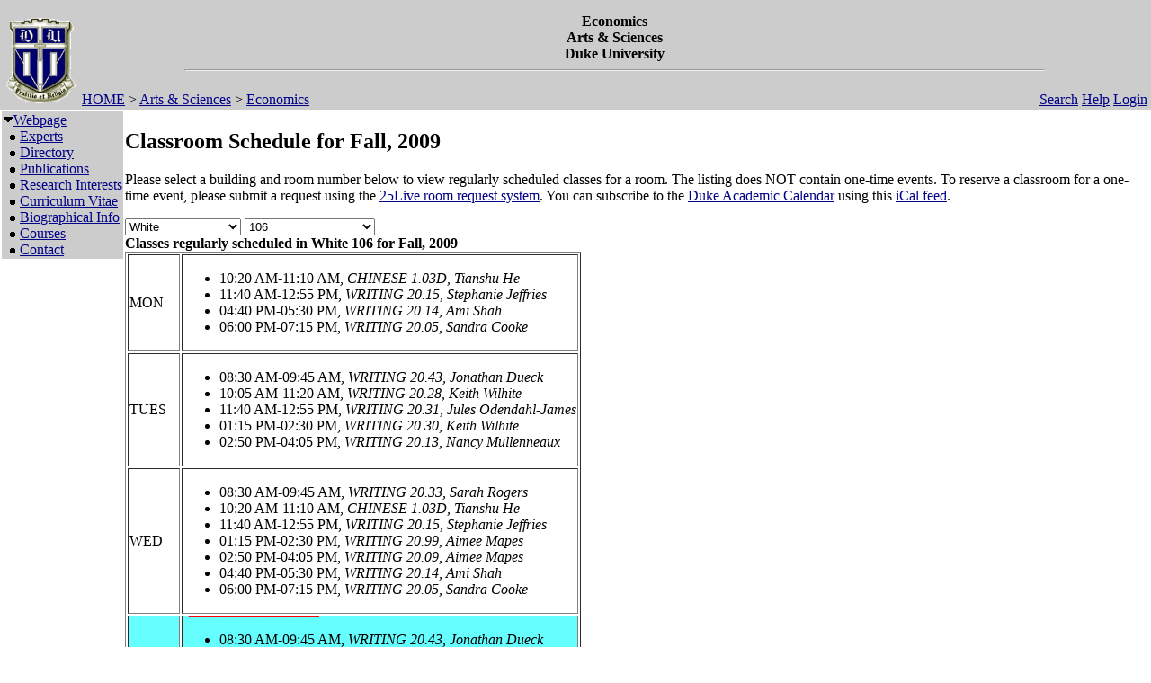

--- FILE ---
content_type: text/html; charset=utf-8
request_url: https://fds.duke.edu/db?courses-25-0-2009-Fall-White%251D106-
body_size: 29620
content:
<!DOCTYPE html>
<html xmlns="http://www.w3.org/1999/xhtml" lang="en-US" xml:lang="en-US">
<head>
<title>Classroom Schedule for Fall, 2009</title>
<meta http-equiv="Content-Type" content="text/html; charset=utf-8">
<base href="http://www.econ.duke.edu/">
<meta name="Keywords" content="DukeMathYu,Economics,Duke University,Faculty Database,Faculty Reporting,Faculty Profiles,Annual reports,Resume,Vita,Evaluations">
<meta name="ROBOTS" content="NOINDEX,NOFOLLOW">
<link rel="stylesheet" type="text/css" href="https://fds.duke.edu/styles/fds.css" >
<script src="https://fds.duke.edu/styles/fds.js"></script>
<script>if(0){ if(window.attachEvent){//MS
	window.attachEvent('onload',onLoadCallback);
}else if(window.addEventListener){
	window.addEventListener('load',onLoadCallback,false);
}else{
	window.onload=onLoadCallback;
} }//:= 2026-01-22+7:55:19+13.58.79.186+0 =:
</script>
</head>
<body bgcolor="#FFFFFF" leftmargin="0" link="#000088" marginheight="0" marginwidth="0" topmargin="0" vlink="#666666">
<table cols="3" border="0" width="100%" cellpadding="0" cellspacing="0" bgcolor="#cccccc"><tr valign="middle">
	   <td rowspan="2" width="50">&nbsp;<a href="https://fds.duke.edu/db/aas/Economics"><img 
	   src="https://fds.duke.edu/photos/fac/g0.gif" height="100" border="0" alt="Economics"></a></td>
	   <td colspan="2" align="center"><b><span class="lrg">Economics<br>Arts & Sciences<br>Duke University</span></b><hr width="80%"></td>
   </tr>
   <tr valign="top">
	   <td height="20" align="left" nowrap>&nbsp;<a href="http://fds.duke.edu/db">HOME</a>&nbsp;&gt;&nbsp;<a href="http://fds.duke.edu/db/aas">Arts & Sciences</a>&nbsp;&gt;&nbsp;<a href="http://fds.duke.edu/db/aas/Economics">Economics</a></td>
	   <td align="right" nowrap> &nbsp; &nbsp;<a href="https://fds.duke.edu/db/aas/Economics/search.html">Search</a>&nbsp;<a href="https://fds.duke.edu/db/aas/Economics/help.html">Help</a>&nbsp;<a href="https://fds.duke.edu/db?login-25-0-0" onMouseOver="window.status='Login the database'; return true">Login</a>&nbsp;</td>
   </tr></table><table rows="2" cols="2" border="0" width="100%" cellpadding="0" bgcolor="#FFFFFF">
<tr valign="top" >
<td width="10" >
	<table cols="1" border="0" width="100%" cellpadding="0" cellspacing="1" bgcolor="#cccccc">
		<tr><td nowrap><img src="https://fds.duke.edu/photos/fac/1downarrow.gif"  width="12" height="12" border="0" alt=""  
                      onClick="togSubMenu(this,'menu1','https://fds.duke.edu/photos/fac')"><a href="https://fds.duke.edu/db/aas/Economics"><span class="red">Webpage</span></a><div id="menu1" style="display:block"><img src="https://fds.duke.edu/photos/fac/b.gif" width="19" height="9" alt=""><a href="https://fds.duke.edu/db/aas/Economics/experts.html">Experts</a><br />
<img src="https://fds.duke.edu/photos/fac/b.gif" width="19" height="9" alt=""><a href="https://fds.duke.edu/db/aas/Economics/directory.html">Directory</a><br />
<img src="https://fds.duke.edu/photos/fac/b.gif" width="19" height="9" alt=""><a href="https://fds.duke.edu/db/aas/Economics/publications.html">Publications</a><br />
<img src="https://fds.duke.edu/photos/fac/b.gif" width="19" height="9" alt=""><a href="https://fds.duke.edu/db/aas/Economics/research.html">Research&nbsp;Interests</a><br />
<img src="https://fds.duke.edu/photos/fac/b.gif" width="19" height="9" alt=""><a href="https://fds.duke.edu/db/aas/Economics/cv.html">Curriculum&nbsp;Vitae</a><br />
<img src="https://fds.duke.edu/photos/fac/b.gif" width="19" height="9" alt=""><a href="https://fds.duke.edu/db/aas/Economics/bio.html">Biographical&nbsp;Info</a><br />
<img src="https://fds.duke.edu/photos/fac/b.gif" width="19" height="9" alt=""><a href="https://fds.duke.edu/db/aas/Economics/courses.html"><span class="red">Courses</span></a><br />
<img src="https://fds.duke.edu/photos/fac/b.gif" width="19" height="9" alt=""><a href="https://fds.duke.edu/db/aas/Economics/contacts.html">Contact</a></div></td></tr>
	</table>
</td><td><H2>Classroom Schedule for Fall, 2009</H2>
 
<!-- Main part starts -->

<!--  additional args:this line must be here. srt=8 for sorting by title -->
<p>Please select a building and room number below to view regularly
scheduled classes for a room. The listing does NOT contain one-time
events. To reserve a classroom for a one-time event, please submit a request using the 
<a href="http://25live.collegenet.com/duke">25Live room request system</a>.
You can subscribe to the <a href="https://registrar.duke.edu/current-academic-calendar/">Duke Academic Calendar</a> using this <a href="https://fds.duke.edu/db/cal.ics">iCal feed</a>.</p>

<script language="JavaScript">
// Relational Menus by Nick Heinle and Bill Pena
// The Category constructor function
function Category(name) {
    this.name = name;
    this.length = 0;
}

// The Page constructor function
function Page(name, url) {
    this.name = name;
    this.url = 'https://fds.duke.edu/db?courses-25-0-2009-Fall-' + url;
}

// Variables to keep track of Category objects
var categories = new Array();
var categoriesIndex = -1;
var pagesIndex = -1;

// Helper function to create Category objects
function newCategory(name) {
    categoriesIndex++
    pagesIndex = -1;
    categories[categoriesIndex] = new Category(name);
}

// Helper function to create Page objects
function newPage(name, url) {
    pagesIndex++;
    categories[categoriesIndex][pagesIndex] = new Page(name, url);
    categories[categoriesIndex].length++;
}

// Function to populate the pages menu based on the selected category
function relatePages(category) {
    if (category > 0) {
        categoriesIndex = category - 1;
        var pagesMenu = document.menus.menu2;
        var selected=0;
        
        // Clear the old options
        for (var i = pagesMenu.options.length; i > 1; i--) {
            pagesMenu.options[i] = null;
        }
        
        // Add the new pages
        for (var i = 0; i < categories[categoriesIndex].length; i++) {
            pagesMenu.options[i+1] = 
                new Option(categories[categoriesIndex][i].name);
            if('White' && '106' && 
               categories[categoriesIndex].name=='White' &&
               categories[categoriesIndex][i].name=='106'){
            	selected=i+1;
            }
        }
        pagesMenu.options[selected].selected = true;
    }
    pagesIndex = 0;
}

// Function to load the appropriate document based on selected page
function gotoPage(page) {
    var url = null;
    if (page > 0) {
        url = categories[categoriesIndex][page-1].url;
    }
    if (url != null) {
        window.location = url;
    }
}

// Create the categories and pages for our cars

newCategory('Allen');newPage('103', 'Allen%251D103');newPage('226', 'Allen%251D226');newPage('229', 'Allen%251D229');newPage('304I', 'Allen%251D304I');newPage('306', 'Allen%251D306');newPage('317', 'Allen%251D317');newPage('318', 'Allen%251D318');newPage('326', 'Allen%251D326');

newCategory('Ark');newPage('STUDIO', 'Ark%251DSTUDIO');

newCategory('Art');newPage('102', 'Art%251D102');newPage('116', 'Art%251D116');

newCategory('Baldwin');newPage('*', 'Baldwin%251D%252A');

newCategory('Bell Dorm');newPage('EAST 110', 'Bell%2520Dorm%251DEAST%2520110');newPage('WEST 113', 'Bell%2520Dorm%251DWEST%2520113');

newCategory('Biddle');newPage('019', 'Biddle%251D019');newPage('035', 'Biddle%251D035');newPage('041', 'Biddle%251D041');newPage('069', 'Biddle%251D069');newPage('086', 'Biddle%251D086');newPage('101', 'Biddle%251D101');newPage('102', 'Biddle%251D102');newPage('104', 'Biddle%251D104');

newCategory('Bio Sci');newPage('0026', 'Bio%2520Sci%251D0026');newPage('0032', 'Bio%2520Sci%251D0032');newPage('0034', 'Bio%2520Sci%251D0034');newPage('0035', 'Bio%2520Sci%251D0035');newPage('0039', 'Bio%2520Sci%251D0039');newPage('0040', 'Bio%2520Sci%251D0040');newPage('0045', 'Bio%2520Sci%251D0045');newPage('0076', 'Bio%2520Sci%251D0076');newPage('013', 'Bio%2520Sci%251D013');newPage('028', 'Bio%2520Sci%251D028');newPage('063', 'Bio%2520Sci%251D063');newPage('069', 'Bio%2520Sci%251D069');newPage('073', 'Bio%2520Sci%251D073');newPage('107', 'Bio%2520Sci%251D107');newPage('111', 'Bio%2520Sci%251D111');newPage('113', 'Bio%2520Sci%251D113');newPage('130', 'Bio%2520Sci%251D130');newPage('139', 'Bio%2520Sci%251D139');newPage('144', 'Bio%2520Sci%251D144');newPage('154', 'Bio%2520Sci%251D154');newPage('155', 'Bio%2520Sci%251D155');

newCategory('Bivins');newPage('109', 'Bivins%251D109');newPage('114', 'Bivins%251D114');newPage('210', 'Bivins%251D210');newPage('214', 'Bivins%251D214');

newCategory('Blackwell');newPage('119', 'Blackwell%251D119');newPage('124', 'Blackwell%251D124');

newCategory('Bridges');newPage('001', 'Bridges%251D001');newPage('007', 'Bridges%251D007');newPage('104', 'Bridges%251D104');newPage('113', 'Bridges%251D113');newPage('201', 'Bridges%251D201');

newCategory('Brodie Rec');newPage('*', 'Brodie%2520Rec%251D%252A');newPage('001', 'Brodie%2520Rec%251D001');newPage('149', 'Brodie%2520Rec%251D149');newPage('208', 'Brodie%2520Rec%251D208');

newCategory('Brody');newPage('001', 'Brody%251D001');newPage('202', 'Brody%251D202');

newCategory('Bryan Center');newPage('127', 'Bryan%2520Center%251D127');newPage('128', 'Bryan%2520Center%251D128');newPage('GRIFFITH F', 'Bryan%2520Center%251DGRIFFITH%2520F');

newCategory('BrynResMed');newPage('101L', 'BrynResMed%251D101L');

newCategory('Carr');newPage('103', 'Carr%251D103');newPage('106', 'Carr%251D106');newPage('114', 'Carr%251D114');newPage('125', 'Carr%251D125');newPage('135', 'Carr%251D135');newPage('136', 'Carr%251D136');newPage('137', 'Carr%251D137');newPage('229', 'Carr%251D229');newPage('240', 'Carr%251D240');newPage('241', 'Carr%251D241');newPage('242', 'Carr%251D242');

newCategory('Chapel');newPage('*', 'Chapel%251D%252A');

newCategory('CIEMAS');newPage('1392', 'CIEMAS%251D1392');newPage('1398', 'CIEMAS%251D1398');newPage('1431', 'CIEMAS%251D1431');newPage('1441', 'CIEMAS%251D1441');newPage('1444/1446', 'CIEMAS%251D1444%252F1446');newPage('2240', 'CIEMAS%251D2240');newPage('2424 W6', 'CIEMAS%251D2424%2520W6');newPage('3399', 'CIEMAS%251D3399');newPage('A 1464', 'CIEMAS%251DA%25201464');newPage('B 1466', 'CIEMAS%251DB%25201466');newPage('B209', 'CIEMAS%251DB209');

newCategory('Craven');newPage('HOUSE F', 'Craven%251DHOUSE%2520F');

newCategory('Crowell');newPage('STUDIO', 'Crowell%251DSTUDIO');

newCategory('Divinity');newPage('0011', 'Divinity%251D0011');newPage('0012', 'Divinity%251D0012');newPage('0013', 'Divinity%251D0013');newPage('0014', 'Divinity%251D0014');newPage('0015', 'Divinity%251D0015');newPage('0016', 'Divinity%251D0016');newPage('0041', 'Divinity%251D0041');newPage('0044', 'Divinity%251D0044');newPage('0047', 'Divinity%251D0047');newPage('0050', 'Divinity%251D0050');newPage('0054', 'Divinity%251D0054');newPage('030', 'Divinity%251D030');newPage('031', 'Divinity%251D031');newPage('042', 'Divinity%251D042');newPage('050', 'Divinity%251D050');newPage('059', 'Divinity%251D059');

newCategory('East Duke');newPage('108', 'East%2520Duke%251D108');newPage('204A', 'East%2520Duke%251D204A');newPage('204B', 'East%2520Duke%251D204B');newPage('204D', 'East%2520Duke%251D204D');newPage('209', 'East%2520Duke%251D209');

newCategory('Franklin Center');newPage('016 A/B', 'Franklin%2520Center%251D016%2520A%252FB');newPage('028', 'Franklin%2520Center%251D028');newPage('230/232', 'Franklin%2520Center%251D230%252F232');

newCategory('French Sci');newPage('1109', 'French%2520Sci%251D1109');newPage('1112', 'French%2520Sci%251D1112');newPage('1238', 'French%2520Sci%251D1238');newPage('1243', 'French%2520Sci%251D1243');newPage('1244', 'French%2520Sci%251D1244');newPage('1247', 'French%2520Sci%251D1247');newPage('1250', 'French%2520Sci%251D1250');newPage('1251', 'French%2520Sci%251D1251');newPage('1252', 'French%2520Sci%251D1252');newPage('1253', 'French%2520Sci%251D1253');newPage('1254', 'French%2520Sci%251D1254');newPage('1255', 'French%2520Sci%251D1255');newPage('1259', 'French%2520Sci%251D1259');newPage('1260', 'French%2520Sci%251D1260');newPage('1261', 'French%2520Sci%251D1261');newPage('1262', 'French%2520Sci%251D1262');newPage('1263', 'French%2520Sci%251D1263');newPage('1264', 'French%2520Sci%251D1264');newPage('1265', 'French%2520Sci%251D1265');newPage('1266', 'French%2520Sci%251D1266');newPage('2231', 'French%2520Sci%251D2231');newPage('2237', 'French%2520Sci%251D2237');newPage('4320', 'French%2520Sci%251D4320');

newCategory('Friedl Bdg');newPage('102', 'Friedl%2520Bdg%251D102');newPage('107', 'Friedl%2520Bdg%251D107');newPage('118', 'Friedl%2520Bdg%251D118');newPage('126', 'Friedl%2520Bdg%251D126');newPage('204', 'Friedl%2520Bdg%251D204');newPage('216', 'Friedl%2520Bdg%251D216');newPage('240', 'Friedl%2520Bdg%251D240');

newCategory('Fuqua');newPage('4', 'Fuqua%251D4');newPage('CON', 'Fuqua%251DCON');newPage('CRA', 'Fuqua%251DCRA');newPage('DANSBY', 'Fuqua%251DDANSBY');newPage('DES', 'Fuqua%251DDES');newPage('FOR', 'Fuqua%251DFOR');newPage('G', 'Fuqua%251DG');newPage('GEN', 'Fuqua%251DGEN');newPage('HCA', 'Fuqua%251DHCA');newPage('LEAMAN', 'Fuqua%251DLEAMAN');newPage('LILLY', 'Fuqua%251DLILLY');newPage('MOS', 'Fuqua%251DMOS');newPage('RAND', 'Fuqua%251DRAND');newPage('RJR AUD', 'Fuqua%251DRJR%2520AUD');newPage('SA', 'Fuqua%251DSA');newPage('SAUER', 'Fuqua%251DSAUER');newPage('SB', 'Fuqua%251DSB');newPage('SE', 'Fuqua%251DSE');newPage('SF', 'Fuqua%251DSF');newPage('SG', 'Fuqua%251DSG');newPage('SRD', 'Fuqua%251DSRD');

newCategory('Golf Crs');newPage('01', 'Golf%2520Crs%251D01');

newCategory('Gray');newPage('110', 'Gray%251D110');newPage('220', 'Gray%251D220');newPage('228', 'Gray%251D228');newPage('230B', 'Gray%251D230B');newPage('319', 'Gray%251D319');

newCategory('GSRB II');newPage('3002', 'GSRB%2520II%251D3002');

newCategory('Hanes Med');newPage('1032', 'Hanes%2520Med%251D1032');

newCategory('Hock Plaza');newPage('AUDITORIUM', 'Hock%2520Plaza%251DAUDITORIUM');newPage('CRTP CLSRM', 'Hock%2520Plaza%251DCRTP%2520CLSRM');

newCategory('Hudson');newPage('01A', 'Hudson%251D01A');newPage('024C', 'Hudson%251D024C');newPage('02H', 'Hudson%251D02H');newPage('037', 'Hudson%251D037');newPage('101', 'Hudson%251D101');newPage('115A', 'Hudson%251D115A');newPage('125', 'Hudson%251D125');newPage('149', 'Hudson%251D149');newPage('201', 'Hudson%251D201');newPage('207', 'Hudson%251D207');newPage('208', 'Hudson%251D208');newPage('212', 'Hudson%251D212');newPage('216', 'Hudson%251D216');newPage('218', 'Hudson%251D218');newPage('222', 'Hudson%251D222');newPage('224', 'Hudson%251D224');newPage('232', 'Hudson%251D232');

newCategory('Jones');newPage('143', 'Jones%251D143');

newCategory('Keohane');newPage('4B 402 SEM', 'Keohane%251D4B%2520402%2520SEM');newPage('4D 201 SEM', 'Keohane%251D4D%2520201%2520SEM');newPage('MEDIA ROOM', 'Keohane%251DMEDIA%2520ROOM');

newCategory('Kilgo');newPage('HOUSE J', 'Kilgo%251DHOUSE%2520J');

newCategory('Languages');newPage('08', 'Languages%251D08');newPage('109', 'Languages%251D109');newPage('114', 'Languages%251D114');newPage('207', 'Languages%251D207');newPage('208', 'Languages%251D208');newPage('211', 'Languages%251D211');newPage('305', 'Languages%251D305');newPage('312', 'Languages%251D312');newPage('314', 'Languages%251D314');newPage('320', 'Languages%251D320');

newCategory('Law School');newPage('3037', 'Law%2520School%251D3037');newPage('3041', 'Law%2520School%251D3041');newPage('3043', 'Law%2520School%251D3043');newPage('3171', 'Law%2520School%251D3171');newPage('4040', 'Law%2520School%251D4040');newPage('4042', 'Law%2520School%251D4042');newPage('4044', 'Law%2520School%251D4044');newPage('4045', 'Law%2520School%251D4045');newPage('4046', 'Law%2520School%251D4046');newPage('4047', 'Law%2520School%251D4047');newPage('4049', 'Law%2520School%251D4049');newPage('4055', 'Law%2520School%251D4055');newPage('4172', 'Law%2520School%251D4172');

newCategory('LSRC');newPage('A109', 'LSRC%251DA109');newPage('A153', 'LSRC%251DA153');newPage('A155', 'LSRC%251DA155');newPage('A156', 'LSRC%251DA156');newPage('A211', 'LSRC%251DA211');newPage('A247', 'LSRC%251DA247');newPage('A312', 'LSRC%251DA312');newPage('A336', 'LSRC%251DA336');newPage('B101', 'LSRC%251DB101');newPage('B102', 'LSRC%251DB102');newPage('B105', 'LSRC%251DB105');newPage('B240', 'LSRC%251DB240');newPage('C144', 'LSRC%251DC144');newPage('C234', 'LSRC%251DC234');newPage('C335', 'LSRC%251DC335');newPage('C336', 'LSRC%251DC336');newPage('D106', 'LSRC%251DD106');newPage('D243', 'LSRC%251DD243');

newCategory('Med MSRB');newPage('001', 'Med%2520MSRB%251D001');

newCategory('MedBrynRes');newPage('101L', 'MedBrynRes%251D101L');newPage('301', 'MedBrynRes%251D301');newPage('401', 'MedBrynRes%251D401');

newCategory('MedDukeSo');newPage('0042', 'MedDukeSo%251D0042');newPage('TECHNOLOGY', 'MedDukeSo%251DTECHNOLOGY');

newCategory('MedNanDuke');newPage('147', 'MedNanDuke%251D147');

newCategory('NanDukeMed');newPage('147', 'NanDukeMed%251D147');newPage('247', 'NanDukeMed%251D247');newPage('384', 'NanDukeMed%251D384');newPage('439', 'NanDukeMed%251D439');

newCategory('Nasher');newPage('119', 'Nasher%251D119');

newCategory('North Building');newPage('225', 'North%2520Building%251D225');newPage('306', 'North%2520Building%251D306');newPage('311', 'North%2520Building%251D311');

newCategory('Nursing');newPage('1009', 'Nursing%251D1009');newPage('1011', 'Nursing%251D1011');newPage('1014', 'Nursing%251D1014');newPage('1017', 'Nursing%251D1017');newPage('1026', 'Nursing%251D1026');newPage('1042', 'Nursing%251D1042');newPage('2064', 'Nursing%251D2064');newPage('2070', 'Nursing%251D2070');newPage('3001', 'Nursing%251D3001');newPage('3004', 'Nursing%251D3004');

newCategory('Old Chem');newPage('01', 'Old%2520Chem%251D01');newPage('025', 'Old%2520Chem%251D025');newPage('101', 'Old%2520Chem%251D101');newPage('104', 'Old%2520Chem%251D104');newPage('116', 'Old%2520Chem%251D116');newPage('119', 'Old%2520Chem%251D119');newPage('123', 'Old%2520Chem%251D123');newPage('201', 'Old%2520Chem%251D201');

newCategory('Perkins');newPage('2-059', 'Perkins%251D2%252D059');newPage('2-060', 'Perkins%251D2%252D060');newPage('2-065', 'Perkins%251D2%252D065');newPage('2-070', 'Perkins%251D2%252D070');newPage('2-071', 'Perkins%251D2%252D071');newPage('2-072', 'Perkins%251D2%252D072');newPage('2-079', 'Perkins%251D2%252D079');newPage('2-085', 'Perkins%251D2%252D085');newPage('2-087', 'Perkins%251D2%252D087');newPage('2-088', 'Perkins%251D2%252D088');newPage('214B', 'Perkins%251D214B');newPage('307', 'Perkins%251D307');

newCategory('Physics');newPage('0017', 'Physics%251D0017');newPage('0023', 'Physics%251D0023');newPage('005', 'Physics%251D005');newPage('047', 'Physics%251D047');newPage('119', 'Physics%251D119');newPage('128', 'Physics%251D128');newPage('130', 'Physics%251D130');newPage('141', 'Physics%251D141');newPage('146', 'Physics%251D146');newPage('147', 'Physics%251D147');newPage('150', 'Physics%251D150');newPage('154', 'Physics%251D154');newPage('205', 'Physics%251D205');newPage('227', 'Physics%251D227');newPage('235', 'Physics%251D235');newPage('259', 'Physics%251D259');newPage('298', 'Physics%251D298');newPage('299', 'Physics%251D299');

newCategory('Primate');newPage('CTR', 'Primate%251DCTR');

newCategory('Randolph');newPage('120', 'Randolph%251D120');

newCategory('Rubenstein');newPage('149', 'Rubenstein%251D149');newPage('151', 'Rubenstein%251D151');newPage('153', 'Rubenstein%251D153');newPage('162', 'Rubenstein%251D162');

newCategory('Sanford');newPage('03', 'Sanford%251D03');newPage('04', 'Sanford%251D04');newPage('05', 'Sanford%251D05');newPage('102', 'Sanford%251D102');newPage('150', 'Sanford%251D150');newPage('223E', 'Sanford%251D223E');newPage('224', 'Sanford%251D224');newPage('225', 'Sanford%251D225');

newCategory('Sculpture');newPage('001', 'Sculpture%251D001');

newCategory('SEE INSTRU');newPage('*', 'SEE%2520INSTRU%251D%252A');

newCategory('Smith');newPage('101', 'Smith%251D101');newPage('125', 'Smith%251D125');newPage('200', 'Smith%251D200');newPage('228', 'Smith%251D228');

newCategory('Soc/Psych');newPage('126', 'Soc%252FPsych%251D126');newPage('127', 'Soc%252FPsych%251D127');newPage('128', 'Soc%252FPsych%251D128');newPage('129', 'Soc%252FPsych%251D129');newPage('130', 'Soc%252FPsych%251D130');newPage('133', 'Soc%252FPsych%251D133');newPage('224', 'Soc%252FPsych%251D224');newPage('237', 'Soc%252FPsych%251D237');newPage('312', 'Soc%252FPsych%251D312');newPage('319', 'Soc%252FPsych%251D319');newPage('329', 'Soc%252FPsych%251D329');newPage('331', 'Soc%252FPsych%251D331');

newCategory('Social Sciences');newPage('105', 'Social%2520Sciences%251D105');newPage('107', 'Social%2520Sciences%251D107');newPage('109', 'Social%2520Sciences%251D109');newPage('111', 'Social%2520Sciences%251D111');newPage('113', 'Social%2520Sciences%251D113');newPage('119', 'Social%2520Sciences%251D119');newPage('124', 'Social%2520Sciences%251D124');newPage('136', 'Social%2520Sciences%251D136');newPage('139', 'Social%2520Sciences%251D139');newPage('228', 'Social%2520Sciences%251D228');newPage('229', 'Social%2520Sciences%251D229');newPage('311', 'Social%2520Sciences%251D311');newPage('327', 'Social%2520Sciences%251D327');

newCategory('Southgate');newPage('100', 'Southgate%251D100');

newCategory('Teer');newPage('106', 'Teer%251D106');newPage('114', 'Teer%251D114');newPage('115', 'Teer%251D115');newPage('116', 'Teer%251D116');newPage('203', 'Teer%251D203');newPage('211', 'Teer%251D211');newPage('212', 'Teer%251D212');newPage('215', 'Teer%251D215');newPage('P012', 'Teer%251DP012');newPage('P013', 'Teer%251DP013');newPage('P015', 'Teer%251DP015');newPage('P05', 'Teer%251DP05');

newCategory('Trent');newPage('038A', 'Trent%251D038A');newPage('038B', 'Trent%251D038B');newPage('039', 'Trent%251D039');newPage('039A', 'Trent%251D039A');newPage('040', 'Trent%251D040');newPage('223B', 'Trent%251D223B');newPage('242', 'Trent%251D242');newPage('340', 'Trent%251D340');

newCategory('West Duke');newPage('02B', 'West%2520Duke%251D02B');newPage('08A', 'West%2520Duke%251D08A');newPage('100', 'West%2520Duke%251D100');newPage('105', 'West%2520Duke%251D105');newPage('106', 'West%2520Duke%251D106');newPage('107F', 'West%2520Duke%251D107F');newPage('108A', 'West%2520Duke%251D108A');newPage('108B', 'West%2520Duke%251D108B');newPage('202', 'West%2520Duke%251D202');newPage('204', 'West%2520Duke%251D204');newPage('212', 'West%2520Duke%251D212');newPage('213G', 'West%2520Duke%251D213G');

newCategory('White');newPage('104', 'White%251D104');newPage('105', 'White%251D105');newPage('106', 'White%251D106');newPage('107', 'White%251D107');newPage('201', 'White%251D201');

newCategory('Wilson Rec');newPage('020', 'Wilson%2520Rec%251D020');newPage('09', 'Wilson%2520Rec%251D09');newPage('110', 'Wilson%2520Rec%251D110');newPage('117', 'Wilson%2520Rec%251D117');newPage('125', 'Wilson%2520Rec%251D125');newPage('POOL', 'Wilson%2520Rec%251DPOOL');</script>
<script language="JavaScript">
// Variables for the headings used in the menus
var categoryHeading = 'Choose A Building';
var pageHeading = 'Choose A Classroom';
var betweenHeading = ' ';

// Output the form and the categories select menu
document.write('<p /><form name="menus">');
document.write('<select name="menu1" ');
document.write('onChange="relatePages(this.selectedIndex);">');
document.write('<option>' + categoryHeading + '</option>');

// Loop through categories array to display all options
for (var i = 0; i < categories.length; i++) {
	document.write('<option');
	if(categories[i].name == 'White'){
		document.write(' selected');
	}
    document.write('>' + categories[i].name + '</option>');
}

// Output the pages select menu
document.write('</select>' + betweenHeading);
document.write('<select name="menu2" ');
document.write('onChange="gotoPage(this.selectedIndex);">');
document.write('<option>' + pageHeading + '</option>');

document.write('</select></form>');
if('White' != ''){
	relatePages(document.menus.menu1.selectedIndex);
}

</script><b>Classes regularly scheduled in White 106 for Fall, 2009</b>
<table BORDER="1" ><tr >
	<td>MON</td>
	<td><ul><li>10:20 AM-11:10 AM, <em>CHINESE 1.03D, Tianshu He</em><!-- netid:htianshu --><!-- inactive --></li><li>11:40 AM-12:55 PM, <em>WRITING 20.15, Stephanie Jeffries</em><!-- netid:sbj5 --><!-- inactive --></li><li>04:40 PM-05:30 PM, <em>WRITING 20.14, Ami Shah</em><!-- netid:as244 --><!-- inactive --></li><li>06:00 PM-07:15 PM, <em>WRITING 20.05, Sandra Cooke</em><!-- netid:sc153 --><!-- inactive --></li></ul></td>
</tr><tr >
	<td>TUES</td>
	<td><ul><li>08:30 AM-09:45 AM, <em>WRITING 20.43, Jonathan Dueck</em><!-- netid:jd124 --><!-- inactive --></li><li>10:05 AM-11:20 AM, <em>WRITING 20.28, Keith Wilhite</em><!-- netid:kmw34 --><!-- inactive --></li><li>11:40 AM-12:55 PM, <em>WRITING 20.31, Jules Odendahl-James</em><!-- netid:jao --><!-- inactive --></li><li>01:15 PM-02:30 PM, <em>WRITING 20.30, Keith Wilhite</em><!-- netid:kmw34 --><!-- inactive --></li><li>02:50 PM-04:05 PM, <em>WRITING 20.13, Nancy Mullenneaux</em><!-- netid:nm59 --><!-- inactive --></li></ul></td>
</tr><tr >
	<td>WED</td>
	<td><ul><li>08:30 AM-09:45 AM, <em>WRITING 20.33, Sarah Rogers</em><!-- netid:sr14 --><!-- inactive --></li><li>10:20 AM-11:10 AM, <em>CHINESE 1.03D, Tianshu He</em><!-- netid:htianshu --><!-- inactive --></li><li>11:40 AM-12:55 PM, <em>WRITING 20.15, Stephanie Jeffries</em><!-- netid:sbj5 --><!-- inactive --></li><li>01:15 PM-02:30 PM, <em>WRITING 20.99, Aimee Mapes</em><!-- netid:am241 --><!-- inactive --></li><li>02:50 PM-04:05 PM, <em>WRITING 20.09, Aimee Mapes</em><!-- netid:am241 --><!-- inactive --></li><li>04:40 PM-05:30 PM, <em>WRITING 20.14, Ami Shah</em><!-- netid:as244 --><!-- inactive --></li><li>06:00 PM-07:15 PM, <em>WRITING 20.05, Sandra Cooke</em><!-- netid:sc153 --><!-- inactive --></li></ul></td>
</tr><tr bgcolor="#66FFFF">
	<td>THURS</td>
	<td><ul><li>08:30 AM-09:45 AM, <em>WRITING 20.43, Jonathan Dueck</em><!-- netid:jd124 --><!-- inactive --></li><li>10:05 AM-11:20 AM, <em>WRITING 20.28, Keith Wilhite</em><!-- netid:kmw34 --><!-- inactive --></li><li>11:40 AM-12:55 PM, <em>WRITING 20.31, Jules Odendahl-James</em><!-- netid:jao --><!-- inactive --></li><li>01:15 PM-02:30 PM, <em>WRITING 20.30, Keith Wilhite</em><!-- netid:kmw34 --><!-- inactive --></li><li>02:50 PM-04:05 PM, <em>WRITING 20.13, Nancy Mullenneaux</em><!-- netid:nm59 --><!-- inactive --></li></ul></td>
</tr><tr >
	<td>FRI</td>
	<td><ul><li>08:30 AM-09:45 AM, <em>WRITING 20.33, Sarah Rogers</em><!-- netid:sr14 --><!-- inactive --></li><li>10:20 AM-11:10 AM, <em>CHINESE 1.03D, Tianshu He</em><!-- netid:htianshu --><!-- inactive --></li><li>01:15 PM-02:30 PM, <em>WRITING 20.99, Aimee Mapes</em><!-- netid:am241 --><!-- inactive --></li><li>02:50 PM-04:05 PM, <em>WRITING 20.09, Aimee Mapes</em><!-- netid:am241 --><!-- inactive --></li><li>04:40 PM-05:30 PM, <em>WRITING 20.14, Ami Shah</em><!-- netid:as244 --><!-- inactive --></li></ul></td>
</tr><tr >
	<td>SAT</td>
	<td>&nbsp;</td>
</tr><tr >
	<td>SUN</td>
	<td>&nbsp;</td>
</tr></table>

<div id="arr" style="position:absolute;color:red;font-size:15pt;left:-200px;top:-200px;letter-spacing:-2px">-----------------------------</div>
<script language="JavaScript">if(1){function mark(){//alert(1);
var trs = document.getElementsByTagName('tr'),arr=document.getElementById("arr"),tr,done=0;
var dt=new Date(new Date().toLocaleString(undefined, {timeZone: "America/New_York"})),ch=dt.getHours(),cm=dt.getMinutes();
var ct=(ch<12?'AM':'PM')+' '+(ch<12?ch:ch-12)+':'+cm; ct=ct.replace(/\b(\d)\b/g,'0$1'); //alert(ct);
for (var i = 0; (tr=trs[i]); i++){ var clr=window.getComputedStyle(tr).backgroundColor; //alert(clr);
	if(!clr || !clr.match(/102.*255/)) continue; //alert(clr); // 
	var lis=tr.getElementsByTagName('li'),li; //alert(li[0].innerHTML);
	for (var j = 0; (li=lis[j]); j++){ if(done) break;
		if(!li.innerHTML || !li.innerHTML.match(/^\d\d:\d\d [AP]M-/)) continue; //alert(li.innerHTML);
		var a=li.innerHTML.split('-',2),st=a[0],et=a[1].split(',',1); //alert(st+'+'+et[0]);
		a=st.split(' ',2); if(a[1]=='PM'){a[0]=a[0].replace(/^12/,'00');} st=a[1]+' '+a[0]; 
		a=et[0].split(' ',2); if(a[1]=='PM'){a[0]=a[0].replace(/^12/,'00');} et=a[1]+' '+a[0]; 
		var cst=ct.localeCompare(st),cet=ct.localeCompare(et);
		if(li.style.color) li.style.color='black';
		if(cst<0){//before
			done=-12;
		}else if (cet<=0){//in
			done=-5; li.style.color='red';
		}else if(!lis[j+1]){// last
			done=8;
		}
		if(done && done != -5){
			arr.style.left=(li.getBoundingClientRect().left + window.pageXOffset-35)+'px';
			arr.style.top=(li.getBoundingClientRect().top + window.pageYOffset+done-1)+'px'; //alert(arr.style.left+'+'+arr.style.top+':'+ct+'='+st+'+'+et+'d'+done);
		}else if(done){ // hide
			arr.style.top='-200px';
		}
	}
}} mark(); setTimeout(function(){setInterval(mark, 60000)},(60-(new Date()).getSeconds()+1)*1000);
}</script><!-- Main part ends --></td></tr><tr><td colspan="2"><hr><a href="http://www.duke.edu" >Duke University</a> * <a href="http://www.aas.duke.edu/" >Arts & Sciences</a> * <a href="http://www.econ.duke.edu/" >Economics</a> * <a href="http://fds.duke.edu/db/aas/Economics/faculty">Faculty</a> * <a href="http://fds.duke.edu/db/aas/Economics/research">Research</a> * <a href="http://fds.duke.edu/db/aas/Economics/staff">Staff</a> * <a href="http://fds.duke.edu/db/aas/Economics/master%2527s">Master's</a> * <a href="http://fds.duke.edu/db/aas/Economics/ph.d.">Ph.D.</a> * <a href="https://fds.duke.edu/db" >Reload</a> * <a href="https://fds.duke.edu/db?login-25-0-0" >Login</a>
</td></tr></table>
<span class="x"><a href="https://fds.duke.edu/config.yml">x</a></span>
</body>
</html>